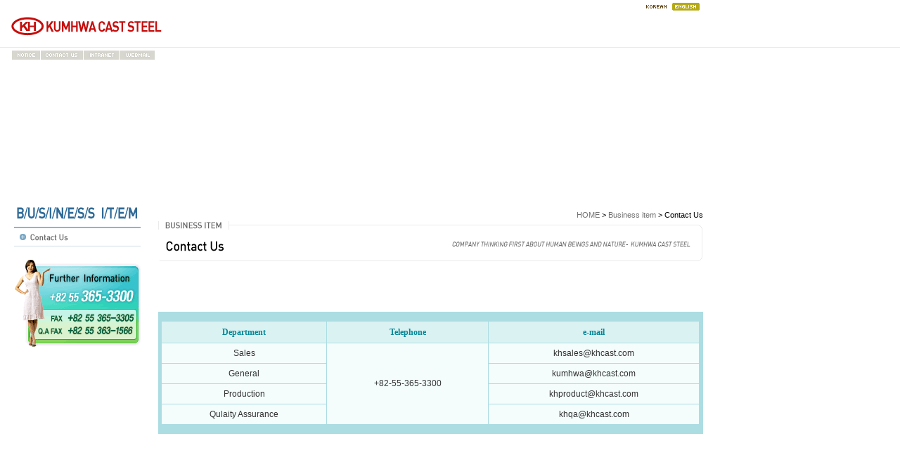

--- FILE ---
content_type: text/html
request_url: http://www.khcast.com/en/online_contact/online_contact_1.php
body_size: 8527
content:

  <html>
  <head>
    <meta http-equiv=Content-Type content=text/html; charset='euc-kr'>
    <title>KUMHWA CAST STEEL & INDUSTRIAL MACHINERY CO., LTD.</title>
    <meta name='description' content=''>
    <meta name='keywords' content=''>
    <link type='text/css' rel='StyleSheet' href='http://www.khcast.com/en/css/style.css'>
    <script language='javascript' src='http://www.khcast.com/en/script/script.js'></script>    
    <script language='javascript' src='http://www.khcast.com/en/script/scroll_menu.js'></script>

    
    
  <script language=''>
  <!--

    function chk_form()
    {

      var frm = document.frmInput;

      frm.submit();

    }

  //-->
  </script>
  

    

  </head>
  <body  topmargin=0 leftmargin=0 border=0 background='http://www.khcast.com/en/image/m_bg.gif' >
   
  <table width='100%' border='0' cellspacing='0' cellpadding='0'>
    <tr>
      <td align=left style='padding-left:15px;padding-top:0px' valign=middle>
        <table border=0 width=980 cellpadding=0 cellspacing=0>
          <tr>
            <td align=right colspan=2 height=18>
        <a href='http://www.khcast.com/kr/index.php'><img src='http://www.khcast.com/en/image/bt_kor_off.gif' border=0 align=absmiddle onmouseover='this.src="http://www.khcast.com/en/image/bt_kor_on.gif"' onmouseout='this.src="http://www.khcast.com/en/image/bt_kor_off.gif"'></a>
        <a href='http://www.khcast.com/en/index.php'><img src='http://www.khcast.com/en/image/bt_eng_on.gif' border=0 align=absmiddle onmouseover='this.src="http://www.khcast.com/en/image/bt_eng_on.gif"' onmouseout='this.src="http://www.khcast.com/en/image/bt_eng_on.gif"'></a>    
            </td>
          </tr>
          <tr>
            <td align=center>
              <table cellpadding=0 cellspacing=0 border=0>
                <tr>
                  <td height=47 align=center valign=top style='padding-top:5px'><a href='http://www.khcast.com/en/'><img src='http://www.khcast.com/en/image/top_logo.gif' border=0 alt=''></a></td>
                </tr>
                <tr>
                  <td height=20 valign=bottom>
                    <table border=0 cellpadding=0 cellspacing=1>
                      <tr>
                        <td><a href='javascript:notice_win();'><img src='http://www.khcast.com/en/image/bt_notice_off.gif' border=0 alt='' onmouseover='this.src="http://www.khcast.com/en/image/bt_notice_on.gif"' onmouseout='this.src="http://www.khcast.com/en/image/bt_notice_off.gif"' align=absmiddle></a></td>
                        <td><a href='http://www.khcast.com/en/online_contact/online_contact_1.php'><img src='http://www.khcast.com/en/image/bt_cont_off.gif' border=0 alt='' onmouseover='this.src="http://www.khcast.com/en/image/bt_cont_on.gif"' onmouseout='this.src="http://www.khcast.com/en/image/bt_cont_off.gif"' align=absmiddle></a></td>
                        <td><a href='http://www.khcast.com/intra/intranet_login.php' target=_blank><img src='http://www.khcast.com/en/image/bt_int_off.gif' border=0 alt='' onmouseover='this.src="http://www.khcast.com/en/image/bt_int_on.gif"' onmouseout='this.src="http://www.khcast.com/en/image/bt_int_off.gif"' align=absmiddle></a></td>
                        <td><a href='http://webmail.khcast.com/' target=_blank><img src='http://www.khcast.com/en/image/bt_webmail_off.gif' border=0 alt='' onmouseover='this.src="http://www.khcast.com/en/image/bt_webmail_on.gif"' onmouseout='this.src="http://www.khcast.com/en/image/bt_webmail_off.gif"' align=absmiddle></a></td>
                      </tr>
                    </table>
                  </td>
                </tr>
              </table></td>
             <td align=right valign=top>
              <SCRIPT language=javascript>
              <!--
                Obj_Str = "<embed src='http://www.khcast.com/en/image/swf/menu.swf' quality='high' wmode='transparent' bgcolor='#ffffff' width='760' height='70' name='http://www.khcast.com/en/image/swf/menu.swf' align='middle' allowScriptAccess='sameDomain' type='application/x-shockwave-flash' pluginspage='http://www.macromedia.com/go/getflashplayer' /></embed>";
                Object_Write(Obj_Str);
              //-->
              </SCRIPT>
             </td>
             <!--<td align=right><img src='http://www.khcast.com/en/image/menu.gif' border=0 alt='메뉴플래쉬'></td> //-->
          </tr>
        </table>

      </td>
    </tr>
    <tr><td height=2 nowrap></td></tr>


    <tr>
      <td valign=top style='padding-left:20px;'>


    
          <table border=0 width=980 cellpadding=0 cellspacing=0 bgcolor='FFFFFF'>
            <tr>
              <td>
          <SCRIPT language=javascript>
          <!--
            Obj_Str = "<embed src='http://www.khcast.com/en/image/swf/sub_img5.swf' quality='high' wmode='transparent' bgcolor='#ffffff' width='980' height='195' name='http://www.khcast.com/en/image/swf/sub_img5.swf' align='middle' allowScriptAccess='sameDomain' type='application/x-shockwave-flash' pluginspage='http://www.macromedia.com/go/getflashplayer' /></embed>";
            Object_Write(Obj_Str);
          //-->
          </SCRIPT>
        </td>
            </tr>
            <tr>
              <td>
                <table border=0 width=100% cellpadding=0 cellspacing=0>
                  <tr>
                    <!------------- 왼쪽 메뉴 //-->
                    <td valign=top><img src='http://www.khcast.com/en/image/left_menu/onl_title.gif' border=0><br><a href='http://www.khcast.com/en/online_contact/online_contact_1.php'><img src='http://www.khcast.com/en/image/left_menu/online_contact_1_off.gif' onmouseover=this.src='http://www.khcast.com/en/image/left_menu/online_contact_1_on.gif' onmouseout=this.src='http://www.khcast.com/en/image/left_menu/online_contact_1_off.gif'  border='0'></a><br><span style='height=50; width=100%'></span><br><img src='http://www.khcast.com/en/image/bn_s_call.gif' border=0></td>
                    <td valign=top style='padding-left:25px;'>
                      <table border=0 width=100% cellpadding=0 cellspacing=0>
                        <tr>
                          <td align=right height=30 valign=bottom><span class='path'><a href='http://www.khcast.com/en/'>HOME</a> > <a href='http://www.khcast.com/en/online_contact/online_contact_1.php'>Business item</a> > Contact Us</span></td>
                        </tr>
                        <tr>
                          <td><img src='http://www.khcast.com/en/image/title/onl_1.gif' border=0></td>
                        </tr>

                      </table><br><br><br><br>

<table border=0 width=100% cellpadding=4 cellspacing=1 class='table_1'>
  <tr>
    <td class='table_line_1' colspan=10 height=2></td>
  </tr>
  <tr>
    <td class='title_1'>Department</td>
    <td class='title_1'>Telephone</td>
    <td class='title_1'>e-mail</td>
  </tr>
  <tr>
    <td class='content_1'>Sales</td>
    <td class='content_1' rowspan=4>+82-55-365-3300</td>
    <td class='content_1'>khsales@khcast.com</td>
  </tr>
  <tr>
    <td class='content_1'>General</td>
    <td class='content_1'>kumhwa@khcast.com</td>
  </tr>
  <tr>
    <td class='content_1'>Production</td>
    <td class='content_1'>khproduct@khcast.com</td>
  </tr>
  <tr>
    <td class='content_1'>Qulaity Assurance</td>
    <td class='content_1'>khqa@khcast.com</td>
  </tr>
  <tr>
    <td class='table_line_1' colspan=10 height=2></td>
  </tr>
</table>
<br><br><br><br>



                </td>
              </tr>
            </table>
                  

        </td>     
      </tr>
      </table>
    </td></tr>
  <!--  오른쪽 배경이미지 끝 -->
   
    <tr><td height=20 nowrap></td></tr>
    <tr><td height=1 bgcolor='#E4E4E4'></td></tr>
    <tr><td height=20 nowrap></td></tr>

    <tr>
      <!------------- 카피라이트 --------------------->
      <td style='padding-bottom:10px' valign=middle>
        <table width='960' border='0' cellspacing='0' cellpadding='0'>
          <tr>
            <td align=left><img src='http://www.khcast.com/en/image/copy_text.gif' border='0' usemap='#copymap'></td>
            <map name='copymap'>
              <area shape='rect' coords='540,17,653,33' href='http://www.coreweb.kr/' target='_blank'>
              <area shape='rect' coords='227,13,322,27' href='mailto:khscan@khcast.com'>
              <area shape='rect' coords='394,13,469,28' href='mailto:ceo@khcast.com'>
            </map>
          </tr>
        </table>
      </td>
      <!------------- 카피라이트 --------------------->
    </tr>
  </table>

</body>
</html>
  

--- FILE ---
content_type: text/css
request_url: http://www.khcast.com/en/css/style.css
body_size: 2356
content:
A:link { TEXT-DECORATION: none; color:#717171; }
A:visited { TEXT-DECORATION: none; color:#717171; }
A:active {TEXT-DECORATION: none; color:#717171; }
A:hover {TEXT-DECORATION: none; color:#717171; }
/* ----------------------------------------------------------------
  다음의 기본 설정에 최적화 되어있습니다.
  설정 변경시 편집및 실제 페이지가 정상적으로 보이지 않을수 있습니다.
------------------------------------------------------------------ */ 
select,option {font-size:9pt;font-family:tahoma;color:A5A5A5;background-color:1B1B1B;}
td{font-family: "arial", "Verdana", "helvetica"; font-size: 9pt; line-height: 150%;}
body{font-family: "arial", "Verdana", "helvetica"; font-size: 9pt;}
scroll{font-size : 9pt; background-color:333333; color:#FFFFFF}

.table_1     {padding:4px;background-color:#ABDDE3;}
.title_1     {background-color:#DBF2F2; color:#048797; line-height:20px; text-align:center; height:30px;font-weight:bold; font-family:Verdana; }
.title_1_1   {background-color:DDDBCE; color:#000000; line-height:20px; text-align:center; height:30px;}
.content_1   {background-color:#F4FCFC; color:#333333;  line-height:20px; text-align:center;font-family:Arial}
.content_1_1 {background-color:#FFFFFF; color:#333333;  line-height:20px; text-align:center;font-family:Arial}
.table_line_1  {background-color:#ABDDE3;}

.table_2     {padding:2px;background-color:#C8D7EE;}
.title_2     {background-color:#E9EFF7; color:#5c80b0; text-align:center; font-weight:bold; font-family:Verdana; }
.title_2_1   {background-color:#F8FAFD; color:#000000; text-align:center; }
.content_2   {background-color:#F8FAFD; color:#333333; line-height:120%; text-align:center;font-family:Arial}
.content_2_1 {background-color:#FFFFFF; color:#333333; line-height:120%; text-align:center;font-family:Arial}
.table_line_2  {background-color:#C8D7EE;}


.table_3     {padding:2px;background-color:#DBE2B7;}
.title_3     {background-color:#FFFFFF; color:#5c80b0; text-align:center; font-weight:bold; font-family:Verdana; }
.content_3   {background-color:#FFFFFF; color:#333333; line-height:120%; text-align:left;font-family:Arial; padding-left:20px;}
.table_line_3  {background-color:#DBE2B7;}


input {font-family: "arial", "Verdana", "helvetica"; font-size:9pt; border:solid 1 #A2A2A2; background-color:#FFFFFF;}


.path {font-size:8pt}


--- FILE ---
content_type: application/javascript
request_url: http://www.khcast.com/en/script/script.js
body_size: 442
content:
// IsDigit() - 눌려진 key값이 숫자(0-9)면 return : true
function IsDigit(){
return ((event.keyCode > 47) && (event.keyCode <= 57))
}

function Object_Write(str){
document.write(str);
}

function notice_win()
{
  window.open('/en/notice/index.php','notice_win','left=100,top=100,width=700,height=600');
}
function notice_win2(no)
{
  window.open('/en/notice/index.php?mode=view&no='+no,'notice_win','left=100,top=100,width=700,height=600');
}


--- FILE ---
content_type: application/javascript
request_url: http://www.khcast.com/en/script/scroll_menu.js
body_size: 3028
content:
var StartTop = 0; //메뉴 시작 Top 위치

var bNetscape4plus = (navigator.appName == "Netscape" && navigator.appVersion.substring(0,1) >= "4");
var bExplorer4plus = (navigator.appName == "Microsoft Internet Explorer" && navigator.appVersion.substring(0,1) >= "4");

function CheckUIElements()
{
  var yMenuFrom, yMenuTo, yButtonFrom, yButtonTo, yOffset, timeoutNextCheck;

  if ( bNetscape4plus ) { // 네츠케이프 용 설정
          //yButtonFrom = document["divLinkButton"].top;
          //yButtonTo   = top.pageYOffset + top.innerHeight - 55;
          yMenuFrom   = document["divRightMenu"].top;
          yMenuTo     = top.pageYOffset + StartTop;   // 위쪽 위치
  }
  else if ( bExplorer4plus ) {  // IE 용 설정
          //yButtonFrom = parseInt (divLinkButton.style.top, 10);
          //yButtonTo   = document.body.scrollTop + document.body.clientHeight - 55;
          yMenuFrom   = parseInt (divRightMenu.style.top, 10);
          yMenuTo     = document.body.scrollTop + StartTop; // 위쪽 위치
  }

  timeoutNextCheck = 500;

  if ( Math.abs (yButtonFrom - (yMenuTo + 152)) < 6 && yButtonTo < yButtonFrom ) {
          setTimeout ("CheckUIElements()", timeoutNextCheck);
          return;
  }


  if ( yButtonFrom != yButtonTo ) {
          yOffset = Math.ceil( Math.abs( yButtonTo - yButtonFrom ) / 10 );
          if ( yButtonTo < yButtonFrom )
                  yOffset = -yOffset;

          if ( bNetscape4plus )
                  document["divLinkButton"].top += yOffset;
          else if ( bExplorer4plus )
                  divLinkButton.style.top = parseInt (divLinkButton.style.top, 10) + yOffset;

          timeoutNextCheck = 10;
  }
  if ( yMenuFrom != yMenuTo ) {
          yOffset = Math.ceil( Math.abs( yMenuTo - yMenuFrom ) / 20 );
          if ( yMenuTo < yMenuFrom )
                  yOffset = -yOffset;

          if ( bNetscape4plus )
                  document["divRightMenu"].top += yOffset;
          else if ( bExplorer4plus )
                  divRightMenu.style.top = parseInt (divRightMenu.style.top, 10) + yOffset;

          timeoutNextCheck = 10;
  }

  setTimeout ("CheckUIElements()", timeoutNextCheck);
}

function ScrollRightMenu(InitLeftValue, InitTopValue)
{
  ContentWidth = InitLeftValue;  //현재 보이는 내용의 전체 폭(스크롤배너 제외한 폭)
  StartTop = InitTopValue;

  // 프레임 에서 벗어나게 하는 함수입니다. 프레임에 넣으려면 삭제하세요
//  if ( top.frames.length )
   //       top.location.href = self.location.href;

  // 페에지 로딩시 포지션
  if ( bNetscape4plus ) {
          document["divRightMenu"].top = top.pageYOffset + StartTop;
          document["divRightMenu"].visibility = "visible";
  }
  else if ( bExplorer4plus ) {
          divRightMenu.style.top = document.body.scrollTop + StartTop;
          divRightMenu.style.left = InitLeftValue;
          divRightMenu.style.visibility = "visible";
  }

  // initializing UI update timer
  CheckUIElements(StartTop);
  //if ( bExplorer4plus )
  //        setTimeout ( "FlashTitleStepIt(255)", 10 );

  return true;
}
